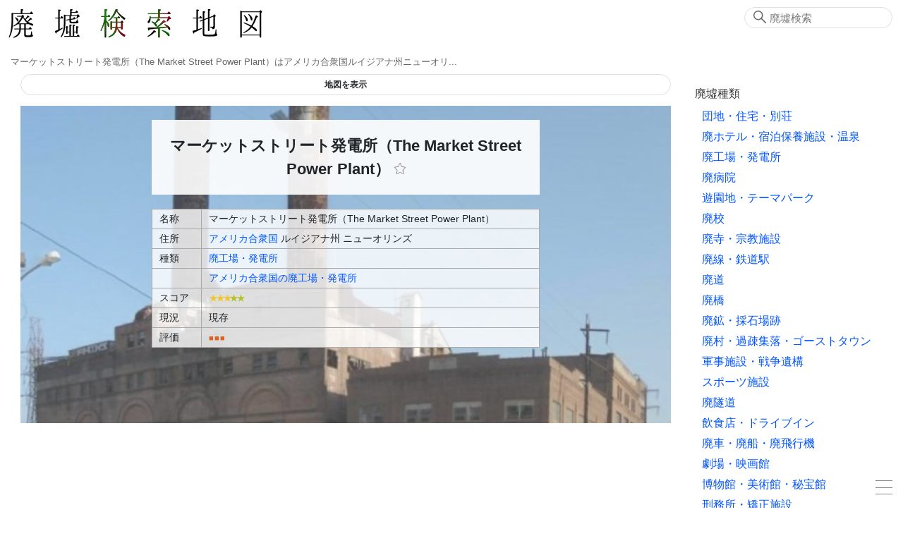

--- FILE ---
content_type: text/html; charset=UTF-8
request_url: https://haikyo.info/s/9322.html
body_size: 18323
content:
<!doctype html>
<html lang="ja" prefix="og: http://ogp.me/ns# fb: http://www.facebook.com/2008/fbml">

<head>
    <!-- Global Site Tag (gtag.js) - Google Analytics -->
    <script type="application/javascript" async src="https://www.googletagmanager.com/gtag/js?id=UA-2414917-71">
    </script>
    <script type="application/javascript">
        window.dataLayer = window.dataLayer || [];

        function gtag() {
            dataLayer.push(arguments)
        };
        gtag('js', new Date());
        gtag('config', 'UA-2414917-71');

    </script>
    <meta charset="utf-8">
    <meta http-equiv="X-UA-Compatible" content="IE=edge">
    <meta name="viewport" content="width=device-width, initial-scale=1.0">
    <meta name="format-detection" content="telephone=no">
    <meta name="csrf-token" content="YbwuRZRUlVf21zcqyvMEKKTWu0pmPav8vyWjI2cT">

    <title>マーケットストリート発電所（The Market Street Power Plant） - 廃墟検索地図</title>
    <meta name="keywords" content="廃墟,マーケットストリート発電所（The Market Street Power Plant）,abandoned,urbex">
    <meta name="description" content="マーケットストリート発電所（The Market Street Power Plant）はアメリカ合衆国ルイジアナ州ニューオリ... ">
    
    <meta name="author" content="廃墟検索地図">
    <link rel="canonical" href="https://haikyo.info/s/9322.html">
    <meta property="og:site_name" content="廃墟検索地図">
    <meta property="og:title" content=" マーケットストリート発電所（The Market Street Power Plant） ">
    <meta property="og:description" content=" マーケットストリート発電所（The Market Street Power Plant）はアメリカ合衆国ルイジアナ州ニューオリ... ">
    <meta property="og:type" content="website">
    <meta property="og:url" content="https://haikyo.info/s/9322.html">
    <meta property="og:image" content="https://haikyo.info/image_spot/9322/1.jpg">
    
    <meta name="twitter:card" content="summary">
    
    <meta name="twitter:image" content="https://haikyo.info/image_spot/9322/1.jpg">

    <link rel="shortcut icon" type="image/x-icon" href="/img/icons/favicon.ico">
    <link rel="apple-touch-icon" sizes="57x57" href="/img/icons/apple-icon-57x57.png">
    <link rel="apple-touch-icon" sizes="60x60" href="/img/icons/apple-icon-60x60.png">
    <link rel="apple-touch-icon" sizes="72x72" href="/img/icons/apple-icon-72x72.png">
    <link rel="apple-touch-icon" sizes="76x76" href="/img/icons/apple-icon-76x76.png">
    <link rel="apple-touch-icon" sizes="114x114" href="/img/icons/apple-icon-114x114.png">
    <link rel="apple-touch-icon" sizes="120x120" href="/img/icons/apple-icon-120x120.png">
    <link rel="apple-touch-icon" sizes="144x144" href="/img/icons/apple-icon-144x144.png">
    <link rel="apple-touch-icon" sizes="152x152" href="/img/icons/apple-icon-152x152.png">
    <link rel="apple-touch-icon" sizes="180x180" href="/img/icons/apple-icon-180x180.png">
    <link rel="icon" type="image/png" sizes="192x192" href="/img/icons/android-icon-192x192.png">
    <link rel="icon" type="image/png" sizes="32x32" href="/img/icons/favicon-32x32.png">
    <link rel="icon" type="image/png" sizes="96x96" href="/img/icons/favicon-96x96.png">
    <link rel="icon" type="image/png" sizes="16x16" href="/img/icons/favicon-16x16.png">
    <link rel="manifest" href="/manifest.json">
    <meta name="msapplication-TileColor" content="#ffffff">
    <meta name="msapplication-TileImage" content="/img/icons/ms-icon-144x144.png">
    <meta name="theme-color" content="#827C6D">
    <script type="application/javascript" async src="https://cdn.jsdelivr.net/npm/pwacompat@2.0.9/pwacompat.min.js"
        integrity="sha384-VcI6S+HIsE80FVM1jgbd6WDFhzKYA0PecD/LcIyMQpT4fMJdijBh0I7Iblaacawc" crossorigin="anonymous">
    </script>

    <link rel="stylesheet" href="/css/app.css?id=1a9d8d64269224bbc60f">

        <style>
        #spot_title_image_box {
    background-image: url(/image_large/9322.jpg);
}
@media screen and (max-width: 767px) {
    #spot_title_image_box {
        background-image: url(/image_middle/9322/1.jpg);
    }
}
    </style>
    
        <script type="application/ld+json">
        [{"@context":"http:\/\/schema.org","@type":"WebSite","alternateName":"Haikyo.info","name":"\u5ec3\u589f\u691c\u7d22\u5730\u56f3","url":"https:\/\/haikyo.info\/s\/9322.html","inLanguage":"ja","headline":"\u30de\u30fc\u30b1\u30c3\u30c8\u30b9\u30c8\u30ea\u30fc\u30c8\u767a\u96fb\u6240\uff08The Market Street Power Plant\uff09","image":{"@type":"ImageObject","url":"https:\/\/haikyo.info\/image_spot\/9322\/1.jpg","description":"\u30de\u30fc\u30b1\u30c3\u30c8\u30b9\u30c8\u30ea\u30fc\u30c8\u767a\u96fb\u6240\uff08The Market Street Power Plant\uff09","height":880,"width":859},"datePublished":"","dateModified":"2020-09-16T13:47:28+09:00","publisher":{"@type":"Organization","name":"Haikyo Kensaku","logo":{"@type":"ImageObject","url":"https:\/\/haikyo.info\/img\/logo.png","width":383,"height":65}},"potentialAction":{"@type":"SearchAction","target":"https:\/\/haikyo.info\/search.php?sw={query}","query-input":"required name=query"},"description":"\u30de\u30fc\u30b1\u30c3\u30c8\u30b9\u30c8\u30ea\u30fc\u30c8\u767a\u96fb\u6240\uff08The Market Street Power Plant\uff09\u306f\u30a2\u30e1\u30ea\u30ab\u5408\u8846\u56fd\u30eb\u30a4\u30b8\u30a2\u30ca\u5dde\u30cb\u30e5\u30fc\u30aa\u30ea..."},{"@context":"http:\/\/schema.org","@type":"BreadcrumbList","itemListElement":[{"@type":"ListItem","position":1,"item":{"@id":"https:\/\/haikyo.info","name":"\u5ec3\u589f\u691c\u7d22\u5730\u56f3"}},{"@type":"ListItem","position":2,"item":{"@id":"https:\/\/haikyo.info\/ck\/160.html","name":"\u30a2\u30e1\u30ea\u30ab\u5408\u8846\u56fd\u306e\u5ec3\u5de5\u5834\u30fb\u767a\u96fb\u6240"}},{"@type":"ListItem","position":3,"item":{"@id":"https:\/\/haikyo.info\/s\/9322.html","name":"\u30de\u30fc\u30b1\u30c3\u30c8\u30b9\u30c8\u30ea\u30fc\u30c8\u767a\u96fb\u6240\uff08The Market Street Power Plant\uff09"}}]}]
    </script>
            <script type="application/javascript">
        const spotNum = 9322;
    </script>
    </head>

<body>
    <div class="container" id="app">
        <header class="header clearfix">
            <div class="logo_area">
                <h1><a href="/"><img src="https://haikyo.info/img/logo.png" alt="廃墟検索地図"
                            id="img_logo" width="383" height="65" /></a></h1>
                <h2>マーケットストリート発電所（The Market Street Power Plant）はアメリカ合衆国ルイジアナ州ニューオリ...</h2>
            </div>
                        <search-form></search-form>
            
        </header>

        <div class="wrapper">
            <main class="content">
                  <map-container v-bind:kind-items="kindItems" v-bind:dead-vals="[{&quot;k&quot;:0,&quot;v&quot;:&quot;\u73fe\u5b58&quot;},{&quot;k&quot;:1,&quot;v&quot;:&quot;\u89e3\u4f53&quot;},{&quot;k&quot;:2,&quot;v&quot;:&quot;\u6539\u88c5\u8ee2\u7528&quot;},{&quot;k&quot;:3,&quot;v&quot;:&quot;\u4ed6&quot;}]" v-bind:level-items="[{&quot;k&quot;:1,&quot;v&quot;:&quot;\u25a0&quot;},{&quot;k&quot;:2,&quot;v&quot;:&quot;\u25a0\u25a0&quot;},{&quot;k&quot;:3,&quot;v&quot;:&quot;\u25a0\u25a0\u25a0&quot;},{&quot;k&quot;:4,&quot;v&quot;:&quot;\u25a0\u25a0\u25a0\u25a0&quot;},{&quot;k&quot;:5,&quot;v&quot;:&quot;\u25a0\u25a0\u25a0\u25a0\u25a0&quot;}]" v-bind:has-ini-values="true" v-bind:kind="'spot'" v-bind:num="'9322'"  ref="mapContainer"></map-container>  <section class="control_item " id="spot_address_kind" data-title="住所・種類"> <div class="spot_title_image_box" id="spot_title_image_box" > <h2>マーケットストリート発電所（The Market Street Power Plant） <fav-star :spot-num="9322" :disabled="0"> </fav-star> </h2> <spot-table></spot-table> </div> </section> <div class="kk_area">
    <script type="application/javascript" async src="//pagead2.googlesyndication.com/pagead/js/adsbygoogle.js"></script>
    <!-- 廃墟レスポンシブ -->
    <ins class="adsbygoogle" style="display:block" data-ad-client="ca-pub-9715926355573632" data-ad-slot="3315746806"
        data-ad-format="auto"></ins>
    <script type="application/javascript">
        (adsbygoogle = window.adsbygoogle || []).push({});

    </script>
    
</div>
 <article class="control_item text_box" id="spot_article" data-title="概要・歴史" height="300"> <h3>マーケットストリート発電所（The Market Street Power Plant） 概要・歴史</h3> <spot-description>マーケットストリート発電所（The Market Street Power Plant）はアメリカ合衆国ルイジアナ州ニューオリ...</spot-description> <div class="spot_date_line">   <div class="spot_date"> <div class="spot_date_icon"> <v-icon name="history" title="更新"></v-icon> </div> <div class="spot_date_val">2020-09-16</div> </div>  </div> </article> <aside class="caution text_box spot_aside"> 当サイトでは、印象的な使われていない施設、歴史遺構、産業遺産、近代建築、朽ちた味わいのある建築物などを幅広く取り上げています。<span class="em">すべてが狭義の廃墟に該当するわけではありません。</span>また再活用されたり解体された物件についても、地域の歴史の一頁として記録しています。<br /> 物件は管理されており、無断侵入や破壊・損壊行為、物品の持ち出し等は法的に禁じられています。<span class="em">心霊スポット等の噂は事実無根です。安易に肝試し等に利用することは絶対に避けてください。</span>航空写真・ストリートビューからの鑑賞を強く推奨します。また周辺地域を訪問される場合でも、公道上から外見のみを見学し、地域の方々に迷惑となる行為は厳に慎まれるようお願い致します。<br /> 情報は最新の状態を反映しているとは限らず、解体または再利用されている場合もあります。 </aside>  <section class="control_item clearfix" id="spot_images" data-title="画像"> <h3 class="section_box_title">マーケットストリート発電所（The Market Street Power Plant） 画像</h3> <light-box target="sp_img_wrapper">  <div class="spot_panel"> <div class="sp_img_wrapper sp_a" data-original="/image_spot/9322/1.jpg" data-index="0" > <v-lazy-image class="lightbox_image" src="/image_middle/9322/1.jpg" alt="マーケットストリート発電所（The Market Street Power Plant）（2008年7月）" title="マーケットストリート発電所（The Market Street Power Plant）（2008年7月）" width="300" height="200" > </v-lazy-image> </div> <div class="spot_image_panel_lower"> <div class="spot_image_descr">マーケットストリート発電所（The Market Street Power Plant）（2008年7月）</div> <div class="spot_image_attr">By anthony turducken [CC BY 2.0]</div> </div> </div>  </light-box> </section>  <div class="kk_area">
    <script type="application/javascript" async src="//pagead2.googlesyndication.com/pagead/js/adsbygoogle.js"></script>
    <ins class="adsbygoogle" style="display:block" data-ad-format="autorelaxed" data-ad-client="ca-pub-9715926355573632"
        data-ad-slot="5571286573"></ins>
    <script type="application/javascript">
        (adsbygoogle = window.adsbygoogle || []).push({});

    </script>
</div>
   <section class="section_box control_item" id="section_box_near_spots" data-title="近くのスポット"> <h3 class="section_box_title">近くのスポット</h3> <div class="panel_wrapper clearfix">  <article class="spot_panel"> <a href="/s/12292.html" class="sp_a"> <div class="sp_img_wrapper" > <v-lazy-image src="/image_middle/12292/0.jpg" alt="ラファイエット墓地 No.2（Lafayette Cemetery No.2）" width="300" height="200"></v-lazy-image> </div> <div class="sp_pickup"></div> <h4 class="sp_spot_name" title="ラファイエット墓地 No.2（Lafayette Cemetery No.2）"> ラファイエット墓地 No.2（Lafayette Cemetery No.2） </h4> <div class="sp_spot_descr">ラファイエット墓地 No.2（Lafayette Cemetery No.2）はアメリカ合衆国ルイジアナ州ニューオーリンズに...</div> </a> <div class="sp_spot_cat"> <a href="/list.php?k=15">その他・廃墟一般</a> <span class="sp_spacer"></span> <a href="/a/USA.html">アメリカ合衆国</a> </div> </article>  <article class="spot_panel"> <a href="/s/12293.html" class="sp_a"> <div class="sp_img_wrapper" > <v-lazy-image src="/image_middle/12293/0.jpg" alt="ニューオリンズの跳開橋（St. Claude Avenue Bascule Bridge）" width="300" height="200"></v-lazy-image> </div> <div class="sp_pickup"></div> <h4 class="sp_spot_name" title="ニューオリンズの跳開橋（St. Claude Avenue Bascule Bridge）"> ニューオリンズの跳開橋（St. Claude Avenue Bascule Bridge） </h4> <div class="sp_spot_descr">アメリカ合衆国ルイジアナ州にあるニューオリンズの跳開橋（St. Claude Avenue Bascule Bridge）。
鉄...</div> </a> <div class="sp_spot_cat"> <a href="/list.php?k=10">廃橋</a> <span class="sp_spacer"></span> <a href="/a/USA.html">アメリカ合衆国</a> </div> </article>  <article class="spot_panel"> <a href="/s/8950.html" class="sp_a"> <div class="sp_img_wrapper" > <v-lazy-image src="/image_middle/8950/8950.jpg" alt="ニューオーリンズの廃屋" width="300" height="200"></v-lazy-image> </div> <div class="sp_pickup"></div> <h4 class="sp_spot_name" title="ニューオーリンズの廃屋"> ニューオーリンズの廃屋 </h4> <div class="sp_spot_descr">アメリカ合衆国ルイジアナ州ニューオリンズの廃屋。
2007年時点でかなり朽ちた状態となっており、2012...</div> </a> <div class="sp_spot_cat"> <a href="/list.php?k=1">団地・住宅・別荘</a> <span class="sp_spacer"></span> <a href="/a/USA.html">アメリカ合衆国</a> </div> </article>  </div>  </section>   <section class="section_box control_item" id="section_box_related_spots" data-title="アメリカ合衆国の廃工場・発電所"> <h3 class="section_box_title">アメリカ合衆国の廃工場・発電所</h3> <div class="panel_wrapper clearfix">  <article class="spot_panel"> <a href="/s/9334.html" class="sp_a"> <div class="sp_img_wrapper" > <v-lazy-image src="/image_middle/9334/5.jpg" alt="パッカード自動車工場（Packard Automotive Plant）" width="300" height="200"></v-lazy-image> </div> <div class="sp_pickup">デトロイト最大級の廃工場</div> <h4 class="sp_spot_name" title="パッカード自動車工場（Packard Automotive Plant）"> パッカード自動車工場（Packard Automotive Plant） </h4> <div class="sp_spot_descr">パッカード自動車工場（Packard Automotive Plant）はアメリカ合衆国ミシガン州デトロイトにある廃工場....</div> </a> <div class="sp_spot_cat"> <a href="/list.php?k=3">廃工場・発電所</a> <span class="sp_spacer"></span> <a href="/a/USA.html">アメリカ合衆国</a> </div> </article>  <article class="spot_panel"> <a href="/s/6457.html" class="sp_a"> <div class="sp_img_wrapper" > <v-lazy-image src="/image_middle/6457/6457.jpg" alt="アメリカン・キャニオンのポルトランドセメント工場" width="300" height="200"></v-lazy-image> </div> <div class="sp_pickup">百年以上前のセメント工場</div> <h4 class="sp_spot_name" title="アメリカン・キャニオンのポルトランドセメント工場"> アメリカン・キャニオンのポルトランドセメント工場 </h4> <div class="sp_spot_descr">アメリカン・キャニオンのポルトランドセメント工場はアメリカ合衆国カリフォルニア州アメリカン・キャ...</div> </a> <div class="sp_spot_cat"> <a href="/list.php?k=3">廃工場・発電所</a> <span class="sp_spacer"></span> <a href="/a/USA.html">アメリカ合衆国</a> </div> </article>  <article class="spot_panel"> <a href="/s/9330.html" class="sp_a"> <div class="sp_img_wrapper" > <v-lazy-image src="/image_middle/9330/Fisher_Body_plant_21_-_Detroit_Michigan.jpg" alt="フィッシャーボディ自動車工場（Fisher Body Plant 21）" width="300" height="200"></v-lazy-image> </div> <div class="sp_pickup">デトロイトの巨大廃自動車工場</div> <h4 class="sp_spot_name" title="フィッシャーボディ自動車工場（Fisher Body Plant 21）"> フィッシャーボディ自動車工場（Fisher Body Plant 21） </h4> <div class="sp_spot_descr">フィッシャーボディ自動車工場（Fisher Body Plant 21）はアメリカ合衆国ミシガン州デトロイトにある巨...</div> </a> <div class="sp_spot_cat"> <a href="/list.php?k=3">廃工場・発電所</a> <span class="sp_spacer"></span> <a href="/a/USA.html">アメリカ合衆国</a> </div> </article>  </div>  </section>   <section class="control_item" id="spot_streetview" data-title="ストリートビュー・空中写真"> <h3 class="section_box_title">マーケットストリート発電所（The Market Street Power Plant） ストリートビュー・空中写真</h3> <gmap-frame :links="[&quot;https:\/\/www.google.com\/maps\/embed?pb=!4v1600231540961!6m8!1m7!1sTTvCqVdBZ7ov0HLFbBHnxg!2m2!1d29.9297621532024!2d-90.06506008399556!3f73.3592133467521!4f20.952820801562893!5f0.7820865974627469&quot;]"></gmap-frame> </section>   <google-maps-link title="マーケットストリート発電所（The Market Street Power Plant）"></google-maps-link>                </main>

            <div class="side">
                 <result-table ref="resultTable"></result-table> 
                <side-kind-menu :kind-lines="kindLines"></side-kind-menu> <side-pref-menu :pref-lines="prefLines"></side-pref-menu>                <social-link-box></social-link-box>
                <side-ad></side-ad>
                             </div>
        </div>

        <footer class="footer">
            本サイト掲載情報の利用によって何らかの損害が発生したとしても一切の責任を負いません<br />
            本サイトの文章・写真の無断転載を禁じます
            <address>Copyright &copy; 2011-2026 Haiken 廃墟検索地図 All Rights Reserved.</address>
        </footer>
        <burger-menu :kind-lines="kindLines" :pref-lines="prefLines"></burger-menu>
        <social-area></social-area>
    </div>
    <script src="/js/app.js?id=666e5cff9895a5be7989"></script>
</body>

</html>


--- FILE ---
content_type: text/html; charset=utf-8
request_url: https://www.google.com/recaptcha/api2/aframe
body_size: 267
content:
<!DOCTYPE HTML><html><head><meta http-equiv="content-type" content="text/html; charset=UTF-8"></head><body><script nonce="yFE8CZvyepQefWK78VSw9w">/** Anti-fraud and anti-abuse applications only. See google.com/recaptcha */ try{var clients={'sodar':'https://pagead2.googlesyndication.com/pagead/sodar?'};window.addEventListener("message",function(a){try{if(a.source===window.parent){var b=JSON.parse(a.data);var c=clients[b['id']];if(c){var d=document.createElement('img');d.src=c+b['params']+'&rc='+(localStorage.getItem("rc::a")?sessionStorage.getItem("rc::b"):"");window.document.body.appendChild(d);sessionStorage.setItem("rc::e",parseInt(sessionStorage.getItem("rc::e")||0)+1);localStorage.setItem("rc::h",'1769482296202');}}}catch(b){}});window.parent.postMessage("_grecaptcha_ready", "*");}catch(b){}</script></body></html>